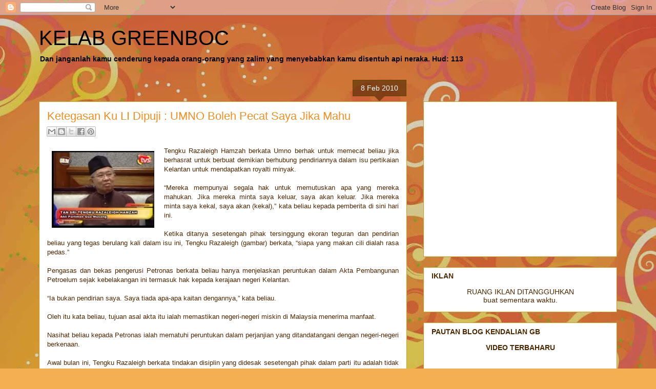

--- FILE ---
content_type: text/html; charset=UTF-8
request_url: https://greenboc.blogspot.com/b/stats?style=BLACK_TRANSPARENT&timeRange=ALL_TIME&token=APq4FmAnpVm00ZRLlH4qqx-MqfX-WQ6EZEquoZnH-OXcFbhm7a8C0ZHUs7OmVj9xB1sstEBbvsTQORvWmuwW_LbIj7iUBX_q1Q
body_size: -8
content:
{"total":109173895,"sparklineOptions":{"backgroundColor":{"fillOpacity":0.1,"fill":"#000000"},"series":[{"areaOpacity":0.3,"color":"#202020"}]},"sparklineData":[[0,76],[1,100],[2,76],[3,23],[4,27],[5,33],[6,13],[7,11],[8,29],[9,17],[10,43],[11,24],[12,23],[13,31],[14,53],[15,84],[16,68],[17,49],[18,52],[19,53],[20,40],[21,31],[22,24],[23,29],[24,33],[25,36],[26,43],[27,22],[28,42],[29,30]],"nextTickMs":41379}

--- FILE ---
content_type: text/html; charset=utf-8
request_url: https://www.google.com/recaptcha/api2/aframe
body_size: 226
content:
<!DOCTYPE HTML><html><head><meta http-equiv="content-type" content="text/html; charset=UTF-8"></head><body><script nonce="T85TCuCFRU6Bs2wD_RXGOA">/** Anti-fraud and anti-abuse applications only. See google.com/recaptcha */ try{var clients={'sodar':'https://pagead2.googlesyndication.com/pagead/sodar?'};window.addEventListener("message",function(a){try{if(a.source===window.parent){var b=JSON.parse(a.data);var c=clients[b['id']];if(c){var d=document.createElement('img');d.src=c+b['params']+'&rc='+(localStorage.getItem("rc::a")?sessionStorage.getItem("rc::b"):"");window.document.body.appendChild(d);sessionStorage.setItem("rc::e",parseInt(sessionStorage.getItem("rc::e")||0)+1);localStorage.setItem("rc::h",'1769103605754');}}}catch(b){}});window.parent.postMessage("_grecaptcha_ready", "*");}catch(b){}</script></body></html>

--- FILE ---
content_type: application/javascript
request_url: https://t.dtscout.com/pv/?_a=v&_h=greenboc.blogspot.com&_ss=3rwr7cfe0q&_pv=1&_ls=0&_u1=1&_u3=1&_cc=us&_pl=d&_cbid=274z&_cb=_dtspv.c
body_size: -287
content:
try{_dtspv.c({"b":"chrome@131"},'274z');}catch(e){}